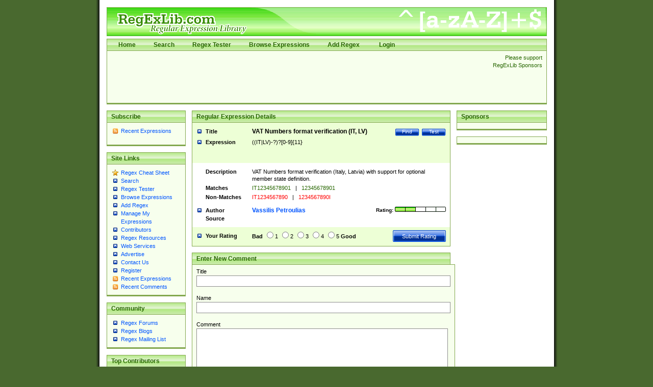

--- FILE ---
content_type: text/html; charset=utf-8
request_url: https://regexlib.com/(X(1)A(u2-ZY0eiwiky7f0903evSL8WH1RHOjeQigF43V0O9JzhJI-0MAzCrhJQVAoTL-nyAGWl-LnPLLrRjBYC05DUsEPlLbFwfFku6Ok4F3xUeoqXxetvlRlwjCHy8SZ8zTTSNSmg4CygsdtAp3pS24LCkp0qz-W6zaNqG6fH6NGcwGkI8LFA288KWg7IomSxoACO0))/REDetails.aspx?regexp_id=1299
body_size: 7530
content:

<?xml version="1.0" encoding="UTF-8" ?>
<!DOCTYPE html PUBLIC "-//W3C//DTD XHTML 1.0 Transitional//EN" "http://www.w3.org/TR/xhtml1/DTD/xhtml1-transitional.dtd">
<html xmlns="http://www.w3.org/1999/xhtml">
<head id="ctl00_Head1"><title>
	
        Regular Expression Library
    
</title><meta content="Regular Expression Library provides a searchable database of regular expressions.  Users can add, edit, rate, and test regular expressions." name="description" /><meta content="perl regular expression awk sed grep library regex regx regexlib asp.net asp net dotnet  tutorial example test build find search" name="keywords" />
    <script type="text/javascript">
        <!--
        // Preload the image used in overlibmws popups
        myExit = new Image();
        myExit.src = "/Scripts/overlibmws/exit.gif"

        // Always include the width and height for any images)
        var closeimg =
          '<img src="/Scripts/overlibmws/exit.gif" alt="Click to Close" '
         + 'width="12" height="11" border="0">';
	   
         // -->
    </script>
    <script type="text/javascript" src="/Scripts/overlibmws/overlibmws.js"></script>
    <script type="text/javascript" src="/Scripts/overlibmws/overlibmws_draggable.js"></script>
    <script type="text/javascript" src="/Scripts/overlibmws/overlibmws_filter.js"></script>
    <script type="text/javascript" src="/Scripts/overlibmws/overlibmws_overtwo.js"></script>
    <script type="text/javascript" src="/Scripts/overlibmws/overlibmws_shadow.js"></script>
<link href="App_Themes/Green/default.css" type="text/css" rel="stylesheet" /><link href="App_Themes/Green/Form.css" type="text/css" rel="stylesheet" /><link href="App_Themes/Green/Tester.css" type="text/css" rel="stylesheet" /></head>
<body>
    <!--[if IE 6]><link href="/ie6styles.css" type="text/css" rel="stylesheet"  /><![endif]-->
    <div id="overDiv" style="position: absolute; visibility: hidden; z-index: 10000">
    </div>
    <div id="backdrop" style="position: absolute; visibility: hidden;">
    </div>
    <form name="aspnetForm" method="post" action="./REDetails.aspx?regexp_id=1299" onsubmit="javascript:return WebForm_OnSubmit();" id="aspnetForm">
<div>
<input type="hidden" name="__EVENTTARGET" id="__EVENTTARGET" value="" />
<input type="hidden" name="__EVENTARGUMENT" id="__EVENTARGUMENT" value="" />
<input type="hidden" name="__VIEWSTATE" id="__VIEWSTATE" value="/[base64]/[base64]/////[base64]" />
</div>

<script type="text/javascript">
//<![CDATA[
var theForm = document.forms['aspnetForm'];
if (!theForm) {
    theForm = document.aspnetForm;
}
function __doPostBack(eventTarget, eventArgument) {
    if (!theForm.onsubmit || (theForm.onsubmit() != false)) {
        theForm.__EVENTTARGET.value = eventTarget;
        theForm.__EVENTARGUMENT.value = eventArgument;
        theForm.submit();
    }
}
//]]>
</script>


<script src="/WebResource.axd?d=0fG_MDje-8MUMhqcK9YNC5dE9K3PSGPUQGc9E4S3ECU6IGTOcflflrZIxj2Kzx66vj2LYcysJ_WgoKe7d4RXNL1nX77UmIOI2d6uv2ha_241&amp;t=637818691026898580" type="text/javascript"></script>


<script src="/ScriptResource.axd?d=MhxQweo7fopj6ghBvNHryjBxCZxwNdSeHLjOyHoCvwIhfEzMtMJ3cbCYQJPcHQLZmYIJtT2rNKRFC1eAXtezv5wV3Ouwc_Ul_fDeANGg0AUJ4xa2GiRuOUcPxCqE9CW2vfiOCyNjOuocvKxaVdxQTCdeDsR6e2jo7HwwVPSbcHo1&amp;t=3901bf1c" type="text/javascript"></script>
<script src="/ScriptResource.axd?d=n7oAe63vG7WYYot28aoGBPugCcUcIzol4UQMlrpDK0isGE7vdG1VUu0n4n09X90yUjXNzVlSzS27hzARaP_g4cE19a5qFBG9ciUXVAQcuUgqH_scV3jVyUk3S1pqjGYiC287Lof_KmGnTKCsBg0vF4E4bx6UGbaMah4CnzNTqUQ1&amp;t=7da11f2" type="text/javascript"></script>
<script src="/ScriptResource.axd?d=R6kbAYxObjeZLGLBEuBbATdIvWGo4dpPo5XZLa0D-GGaE4XMpzqyEwXtZB--T9JnYbymZFC81a62Fm60m6cTPEzzQfQoBTDU7ljspgEi-GZ58WOIONAuAG77EFD5-uq0c8GfFhr5WesY85BvFpmnsqjM_qPBqNfl_p7UYf_q7hZa9sGW3-HycPsUTcVDqg5h0&amp;t=7da11f2" type="text/javascript"></script>
<script type="text/javascript">
//<![CDATA[
function WebForm_OnSubmit() {
if (typeof(ValidatorOnSubmit) == "function" && ValidatorOnSubmit() == false) return false;
return true;
}
//]]>
</script>

<div>

	<input type="hidden" name="__VIEWSTATEGENERATOR" id="__VIEWSTATEGENERATOR" value="C2803790" />
	<input type="hidden" name="__EVENTVALIDATION" id="__EVENTVALIDATION" value="/wEdAA4e6cMHRAc4S68Pj4uGU6qJBWceBit8e6/TdPqOU5fZbZIMlIY0KBcJFpEITgePZB7kHJ29eHelllts3+UKi0y+FXEMURNCJI6pHrN6YX/Y3CCHeimbgIOd6E4jR1O7sMUwP8i/F0Tt74PchQ+FvN6c7HPx8pYb1pXgthWiFWttfWcVteC90LF5/51AkWXBBcuvCUv2wi+iQOo/VI7hGrME1al2ASnYxFFfOkYnRvbjgF9/DigiHgT54lMUa0FfqRtcZu5TmZ4u5vEh3ZqKvJolrRu3eM7MHlp+2AxaOEduMgsCqS9uLxzX3nj+CrTN5pGBaQxM0iw06ZNyMtSLpfxr" />
</div>
    <script type="text/javascript">
//<![CDATA[
Sys.WebForms.PageRequestManager._initialize('ctl00$sm1', 'aspnetForm', ['tctl00$ContentPlaceHolder1$RatePattern1$UpdatePanel1',''], [], [], 90, 'ctl00');
//]]>
</script>

    
    <div id="siteTop">
        <h1>
            RegExLib.com - The first Regular Expression Library on the Web!</h1>
        <div id="topNav" class="commonContainerHeader">
            <ul>
                <li><a href="/(X(1)A(u2-ZY0eiwiky7f0903evSL8WH1RHOjeQigF43V0O9JzhJI-0MAzCrhJQVAoTL-nyAGWl-LnPLLrRjBYC05DUsEPlLbFwfFku6Ok4F3xUeoqXxetvlRlwjCHy8SZ8zTTSNSmg4CygsdtAp3pS24LCkp0qz-W6zaNqG6fH6NGcwGkI8LFA288KWg7IomSxoACO0))/Default.aspx"">Home</a></li><li><a href="/(X(1)A(u2-ZY0eiwiky7f0903evSL8WH1RHOjeQigF43V0O9JzhJI-0MAzCrhJQVAoTL-nyAGWl-LnPLLrRjBYC05DUsEPlLbFwfFku6Ok4F3xUeoqXxetvlRlwjCHy8SZ8zTTSNSmg4CygsdtAp3pS24LCkp0qz-W6zaNqG6fH6NGcwGkI8LFA288KWg7IomSxoACO0))/Search.aspx"">Search</a></li><li><a href="/(X(1)A(u2-ZY0eiwiky7f0903evSL8WH1RHOjeQigF43V0O9JzhJI-0MAzCrhJQVAoTL-nyAGWl-LnPLLrRjBYC05DUsEPlLbFwfFku6Ok4F3xUeoqXxetvlRlwjCHy8SZ8zTTSNSmg4CygsdtAp3pS24LCkp0qz-W6zaNqG6fH6NGcwGkI8LFA288KWg7IomSxoACO0))/RETester.aspx"">Regex Tester</a></li><li><a href="/(X(1)A(u2-ZY0eiwiky7f0903evSL8WH1RHOjeQigF43V0O9JzhJI-0MAzCrhJQVAoTL-nyAGWl-LnPLLrRjBYC05DUsEPlLbFwfFku6Ok4F3xUeoqXxetvlRlwjCHy8SZ8zTTSNSmg4CygsdtAp3pS24LCkp0qz-W6zaNqG6fH6NGcwGkI8LFA288KWg7IomSxoACO0))/DisplayPatterns.aspx"">Browse Expressions</a></li><li><a href="/(X(1)A(u2-ZY0eiwiky7f0903evSL8WH1RHOjeQigF43V0O9JzhJI-0MAzCrhJQVAoTL-nyAGWl-LnPLLrRjBYC05DUsEPlLbFwfFku6Ok4F3xUeoqXxetvlRlwjCHy8SZ8zTTSNSmg4CygsdtAp3pS24LCkp0qz-W6zaNqG6fH6NGcwGkI8LFA288KWg7IomSxoACO0))/Add.aspx"">Add Regex</a></li>
    



                
                        <li>
                            <a id="ctl00_LoginView1_LoginStatus1" href="javascript:__doPostBack(&#39;ctl00$LoginView1$LoginStatus1$ctl02&#39;,&#39;&#39;)">Login</a>
                        </li>
                    
            </ul>
        </div>
        <div class="commonContainer">
            <div class="supportSponsors">
                <p>
                    Please support RegExLib Sponsors</p>
            </div>
            <div id="leaderboardAdTop">
            
            <script type="text/javascript"><!--
                google_ad_client = "ca-pub-4053580011448835";
                /* RegExLib-728x90 */
                google_ad_slot = "7871445173";
                google_ad_width = 728;
                google_ad_height = 90;
//-->
</script>
<script type="text/javascript" src="https://pagead2.googlesyndication.com/pagead/show_ads.js">
</script>

            </div>
        </div>
    </div>
    <div id="siteBody">
        <div id="sidebarLeft">
            <div class="commonContainerHeader">
                <h3>
                    Subscribe</h3>
            </div>
            <div class="commonContainer">
                <ul class="sidebarList">
                    <li class="rssLink"><a href='http://feeds.feedburner.com/Regexlibcom-RecentPatterns'>
                        Recent Expressions</a></li>
                </ul>
                <p style="margin-left: 17px;">
                    <a href="http://feeds.feedburner.com/Regexlibcom-RecentPatterns">
                        <img src="http://feeds.feedburner.com/~fc/Regexlibcom-RecentPatterns?bg=99CCFF&amp;fg=444444&amp;anim=1"
                            height="26" width="88" style="border: 0" alt="" /></a></p>
            </div>
            

    <div class="commonContainerHeader"><h3>Site Links</h3></div>
    <div class="commonContainer">
        <ul class="sidebarList">
            
                    <li id="ctl00_LeftNavigation1_LeftMenu_ctl00_ListItem1" class="starLink"><a href='/(X(1)A(u2-ZY0eiwiky7f0903evSL8WH1RHOjeQigF43V0O9JzhJI-0MAzCrhJQVAoTL-nyAGWl-LnPLLrRjBYC05DUsEPlLbFwfFku6Ok4F3xUeoqXxetvlRlwjCHy8SZ8zTTSNSmg4CygsdtAp3pS24LCkp0qz-W6zaNqG6fH6NGcwGkI8LFA288KWg7IomSxoACO0))/CheatSheet.aspx'>Regex Cheat Sheet</a></li>
                
                    <li id="ctl00_LeftNavigation1_LeftMenu_ctl02_ListItem1"><a href='/(X(1)A(u2-ZY0eiwiky7f0903evSL8WH1RHOjeQigF43V0O9JzhJI-0MAzCrhJQVAoTL-nyAGWl-LnPLLrRjBYC05DUsEPlLbFwfFku6Ok4F3xUeoqXxetvlRlwjCHy8SZ8zTTSNSmg4CygsdtAp3pS24LCkp0qz-W6zaNqG6fH6NGcwGkI8LFA288KWg7IomSxoACO0))/Search.aspx'>Search</a></li>
                
                    <li id="ctl00_LeftNavigation1_LeftMenu_ctl03_ListItem1"><a href='/(X(1)A(u2-ZY0eiwiky7f0903evSL8WH1RHOjeQigF43V0O9JzhJI-0MAzCrhJQVAoTL-nyAGWl-LnPLLrRjBYC05DUsEPlLbFwfFku6Ok4F3xUeoqXxetvlRlwjCHy8SZ8zTTSNSmg4CygsdtAp3pS24LCkp0qz-W6zaNqG6fH6NGcwGkI8LFA288KWg7IomSxoACO0))/RETester.aspx'>Regex Tester</a></li>
                
                    <li id="ctl00_LeftNavigation1_LeftMenu_ctl04_ListItem1"><a href='/(X(1)A(u2-ZY0eiwiky7f0903evSL8WH1RHOjeQigF43V0O9JzhJI-0MAzCrhJQVAoTL-nyAGWl-LnPLLrRjBYC05DUsEPlLbFwfFku6Ok4F3xUeoqXxetvlRlwjCHy8SZ8zTTSNSmg4CygsdtAp3pS24LCkp0qz-W6zaNqG6fH6NGcwGkI8LFA288KWg7IomSxoACO0))/DisplayPatterns.aspx'>Browse Expressions</a></li>
                
                    <li id="ctl00_LeftNavigation1_LeftMenu_ctl05_ListItem1"><a href='/(X(1)A(u2-ZY0eiwiky7f0903evSL8WH1RHOjeQigF43V0O9JzhJI-0MAzCrhJQVAoTL-nyAGWl-LnPLLrRjBYC05DUsEPlLbFwfFku6Ok4F3xUeoqXxetvlRlwjCHy8SZ8zTTSNSmg4CygsdtAp3pS24LCkp0qz-W6zaNqG6fH6NGcwGkI8LFA288KWg7IomSxoACO0))/Add.aspx'>Add Regex</a></li>
                
                    <li id="ctl00_LeftNavigation1_LeftMenu_ctl06_ListItem1"><a href='/(X(1)A(u2-ZY0eiwiky7f0903evSL8WH1RHOjeQigF43V0O9JzhJI-0MAzCrhJQVAoTL-nyAGWl-LnPLLrRjBYC05DUsEPlLbFwfFku6Ok4F3xUeoqXxetvlRlwjCHy8SZ8zTTSNSmg4CygsdtAp3pS24LCkp0qz-W6zaNqG6fH6NGcwGkI8LFA288KWg7IomSxoACO0))/UserPatterns.aspx'>Manage My Expressions</a></li>
                
                    <li id="ctl00_LeftNavigation1_LeftMenu_ctl07_ListItem1"><a href='/(X(1)A(u2-ZY0eiwiky7f0903evSL8WH1RHOjeQigF43V0O9JzhJI-0MAzCrhJQVAoTL-nyAGWl-LnPLLrRjBYC05DUsEPlLbFwfFku6Ok4F3xUeoqXxetvlRlwjCHy8SZ8zTTSNSmg4CygsdtAp3pS24LCkp0qz-W6zaNqG6fH6NGcwGkI8LFA288KWg7IomSxoACO0))/Contributors.aspx'>Contributors</a></li>
                
                    <li id="ctl00_LeftNavigation1_LeftMenu_ctl11_ListItem1"><a href='/(X(1)A(u2-ZY0eiwiky7f0903evSL8WH1RHOjeQigF43V0O9JzhJI-0MAzCrhJQVAoTL-nyAGWl-LnPLLrRjBYC05DUsEPlLbFwfFku6Ok4F3xUeoqXxetvlRlwjCHy8SZ8zTTSNSmg4CygsdtAp3pS24LCkp0qz-W6zaNqG6fH6NGcwGkI8LFA288KWg7IomSxoACO0))/Resources.aspx'>Regex Resources</a></li>
                
                    <li id="ctl00_LeftNavigation1_LeftMenu_ctl12_ListItem1"><a href='/(X(1)A(u2-ZY0eiwiky7f0903evSL8WH1RHOjeQigF43V0O9JzhJI-0MAzCrhJQVAoTL-nyAGWl-LnPLLrRjBYC05DUsEPlLbFwfFku6Ok4F3xUeoqXxetvlRlwjCHy8SZ8zTTSNSmg4CygsdtAp3pS24LCkp0qz-W6zaNqG6fH6NGcwGkI8LFA288KWg7IomSxoACO0))/WebServices.asmx'>Web Services</a></li>
                
                    <li id="ctl00_LeftNavigation1_LeftMenu_ctl13_ListItem1"><a href='http://lakequincy.com/advertisers/publisherinfo/regExLib.aspx'>Advertise</a></li>
                
                    <li id="ctl00_LeftNavigation1_LeftMenu_ctl14_ListItem1"><a href='/(X(1)A(u2-ZY0eiwiky7f0903evSL8WH1RHOjeQigF43V0O9JzhJI-0MAzCrhJQVAoTL-nyAGWl-LnPLLrRjBYC05DUsEPlLbFwfFku6Ok4F3xUeoqXxetvlRlwjCHy8SZ8zTTSNSmg4CygsdtAp3pS24LCkp0qz-W6zaNqG6fH6NGcwGkI8LFA288KWg7IomSxoACO0))/Contact.aspx'>Contact Us</a></li>
                
                    <li id="ctl00_LeftNavigation1_LeftMenu_ctl15_ListItem1"><a href='/(X(1)A(u2-ZY0eiwiky7f0903evSL8WH1RHOjeQigF43V0O9JzhJI-0MAzCrhJQVAoTL-nyAGWl-LnPLLrRjBYC05DUsEPlLbFwfFku6Ok4F3xUeoqXxetvlRlwjCHy8SZ8zTTSNSmg4CygsdtAp3pS24LCkp0qz-W6zaNqG6fH6NGcwGkI8LFA288KWg7IomSxoACO0))/Register.aspx'>Register</a></li>
                
                    <li id="ctl00_LeftNavigation1_LeftMenu_ctl16_ListItem1" class="rssLink"><a href='http://feeds.feedburner.com/Regexlibcom-RecentPatterns'>Recent Expressions</a></li>
                
                    <li id="ctl00_LeftNavigation1_LeftMenu_ctl17_ListItem1" class="rssLink"><a href='http://feeds.feedburner.com/Regexlibcom-RecentComments'>Recent Comments</a></li>
                
        </ul>
    </div>



            

    <div class="commonContainerHeader"><h3>Community</h3></div>
    <div class="commonContainer">
        <ul class="sidebarList">
            
                    <li id="ctl00_CommunityNavigation_LeftMenu_ctl08_ListItem1"><a href='http://regexadvice.com/forums/'>Regex Forums</a></li>
                
                    <li id="ctl00_CommunityNavigation_LeftMenu_ctl09_ListItem1"><a href='http://regexadvice.com/blogs/'>Regex Blogs</a></li>
                
                    <li id="ctl00_CommunityNavigation_LeftMenu_ctl10_ListItem1"><a href='http://aspadvice.com/lists/SignUp/list.aspx?l=68&c=16'>Regex Mailing List</a></li>
                
        </ul>
    </div>



            
    <div class="commonContainerHeader"><h3>Top Contributors</h3></div>
    <div class="commonContainer">
        <ul class="sidebarList">
            
                    <li>
                        <a href='UserPatterns.aspx?authorId=a31a0874-118f-4550-933e-a7c575d149ae'>Michael Ash (55)</a>
                    </li>
                
                    <li>
                        <a href='UserPatterns.aspx?authorId=26c277f9-61b2-4bf5-bb70-106880138842'>Steven Smith (42)</a>
                    </li>
                
                    <li>
                        <a href='UserPatterns.aspx?authorId=e52f1f3c-83dd-4dad-a4c8-ed4745dbf278'>Matthew Harris (35)</a>
                    </li>
                
                    <li>
                        <a href='UserPatterns.aspx?authorId=4f1e9e8d-d9fa-4221-ac16-ee9534263d28'>tedcambron (29)</a>
                    </li>
                
                    <li>
                        <a href='UserPatterns.aspx?authorId=6ad47277-f20a-4360-ac8a-707c326a3554'>PJWhitfield (28)</a>
                    </li>
                
                    <li>
                        <a href='UserPatterns.aspx?authorId=d941249e-8df6-44e7-9d61-c3139dc48f75'>Vassilis Petroulias (26)</a>
                    </li>
                
                    <li>
                        <a href='UserPatterns.aspx?authorId=dea17f2a-ed74-417a-8ffe-61450110cf0d'>Matt Brooke (22)</a>
                    </li>
                
                    <li>
                        <a href='UserPatterns.aspx?authorId=1c12ce3c-cb6a-43c3-8d86-4ea8777f4393'>Juraj Hajdúch (SK) (21)</a>
                    </li>
                
                    <li>
                        <a href='UserPatterns.aspx?authorId=8f1d8a18-4f32-4350-9ad2-dcd73bf35fc5'>Mukundh (21)</a>
                    </li>
                
                    <li>
                        <a href='UserPatterns.aspx?authorId=69716c44-702d-46e5-9ac2-3de78381e3ce'>RobertKaw (19)</a>
                    </li>
                
                
            <li style="margin-top: 12px; font-weight: bold;"><a id="ctl00_ucTopContributors_contributorslink" href="Contributors.aspx">All Contributors</a></li>
        </ul>
    </div>

            <div class="commonContainerHeader">
                <h3>
                    Advertise with us</h3>
            </div>
        </div>
        <div id="sidebarRight">
            <div class="commonContainerHeader">
                <h3>
                    Sponsors</h3>
            </div>
            <div class="commonContainer paddingNoneSides center">
                <div class="lqm_ad" lqm_publisher="lqm.regexlib.site" lqm_zone="ron" lqm_format="1x2"></div>
            </div>
            <div class="commonContainer paddingNoneSides center">
                <div class="lqm_ad" lqm_publisher="lqm.regexlib.site" lqm_zone="ron" lqm_format="160x600"></div>
            </div>
        </div>
        <div id="mainContentArea">
            

    <div class="commonContainerHeader">
        <h2>Regular Expression Details</h2>
    </div>
    <div id="ctl00_ContentPlaceHolder1_DetailsPanel">
	
        <table border="0" cellspacing="0" cellpadding="0" class="searchResultsTable">
            <tr valign="top" class="title">
                <th scope="row" width="23%">Title</th>
                <td width="77%">
                    <a id="ctl00_ContentPlaceHolder1_TestLink" class="buttonSmall" href="RETester.aspx?regexp_id=1299">Test</a>
                    <a href='Search.aspx' class="buttonSmall">Find</a>
                    
                    <span id="ctl00_ContentPlaceHolder1_TitleLabel">VAT Numbers format verification (IT, LV)</span>
                </td>
            </tr>
            <tr class="expression">
                <th scope="row">Expression</th>
                <td><div class="expressionDiv"><span id="ctl00_ContentPlaceHolder1_ExpressionLabel">((IT|LV)-?)?[0-9]{11}</span></div></td>
            </tr>
            <tr class="description">
                <th scope="row">Description</th>
                <td><div class="overflowFixDiv"><span id="ctl00_ContentPlaceHolder1_DescriptionLabel">VAT Numbers format verification (Italy, Latvia) with support for optional member state definition.</span></div></td>
            </tr>
            <tr class="matches">
                <th scope="row">Matches</th>
                <td><div class="overflowFixDiv"><span id="ctl00_ContentPlaceHolder1_MatchesLabel">IT12345678901 <span class='separator'>|</span> 12345678901</span></div></td>
            </tr>
            <tr class="nonmatches">
                <th scope="row">Non-Matches</th>
                <td><div class="overflowFixDiv"><span id="ctl00_ContentPlaceHolder1_NonMatchesLabel">IT1234567890 <span class='separator'>|</span> 1234567890I</span></div></td>
            </tr>
            <tr class="author paddingNoneBottom">
                <th scope="row">Author</th>
                <td>
                    <span class="rating">Rating:
                        
<img id="ctl00_ContentPlaceHolder1_RatingImage1_Image2" alt="The rating for this expression." border="0" src="App_Themes/Green/images/Rating2.png" style="border-width:0px;" />



</span>
                    <a id="ctl00_ContentPlaceHolder1_AuthorHyperlink" href="UserPatterns.aspx?authorId=d941249e-8df6-44e7-9d61-c3139dc48f75">Vassilis Petroulias</a>
                </td>
            </tr>
            <tr class="source">
                <th scope="row">Source</th>
                <td><span id="ctl00_ContentPlaceHolder1_SourceLabel"></span></td>
            </tr>
            <tr class="yourRating">
              <th scope="row">Your Rating</th>
              <td>
                <div id="ctl00_ContentPlaceHolder1_RatePattern1_UpdatePanel1">
		
        <div id="ctl00_ContentPlaceHolder1_RatePattern1_pnlRating">
			
                    <span class="rating">
                        <input type="submit" name="ctl00$ContentPlaceHolder1$RatePattern1$btnSubmit" value="Submit Rating" id="ctl00_ContentPlaceHolder1_RatePattern1_btnSubmit" class="buttonLarge" />
                    </span>
                    <strong>Bad</strong> 
                    <input id="ctl00_ContentPlaceHolder1_RatePattern1_Rating1" type="radio" name="ctl00$ContentPlaceHolder1$RatePattern1$RatingValues" value="Rating1" /><label for="ctl00_ContentPlaceHolder1_RatePattern1_Rating1">1</label>
                    <input id="ctl00_ContentPlaceHolder1_RatePattern1_Rating2" type="radio" name="ctl00$ContentPlaceHolder1$RatePattern1$RatingValues" value="Rating2" /><label for="ctl00_ContentPlaceHolder1_RatePattern1_Rating2">2</label>
                    <input id="ctl00_ContentPlaceHolder1_RatePattern1_Rating3" type="radio" name="ctl00$ContentPlaceHolder1$RatePattern1$RatingValues" value="Rating3" /><label for="ctl00_ContentPlaceHolder1_RatePattern1_Rating3">3</label>
                    <input id="ctl00_ContentPlaceHolder1_RatePattern1_Rating4" type="radio" name="ctl00$ContentPlaceHolder1$RatePattern1$RatingValues" value="Rating4" /><label for="ctl00_ContentPlaceHolder1_RatePattern1_Rating4">4</label>
                    <input id="ctl00_ContentPlaceHolder1_RatePattern1_Rating5" type="radio" name="ctl00$ContentPlaceHolder1$RatePattern1$RatingValues" value="Rating5" /><label for="ctl00_ContentPlaceHolder1_RatePattern1_Rating5">5</label>
			        <strong>Good</strong>
        
		</div>

        
    
	</div>

		      </td>
            </tr>
        </table>
    
</div>
    


<br />


<div class="commonContainerHeader">
    <h2>Enter New Comment</h2>
</div>

<table class="controlGeneratedTableContainer" cellspacing="0" cellpadding="0" border="0" id="ctl00_ContentPlaceHolder1_UserComments1_CommentFormView" style="border-width:0px;width:100%;border-collapse:collapse;">
	<tr>
		<td colspan="2">
        <div id="ctl00_ContentPlaceHolder1_UserComments1_CommentFormView_ValidationSummary1" style="color:Red;display:none;">

		</div>
        <div class="commonContainer">
	        <p>Title<br />
                <input name="ctl00$ContentPlaceHolder1$UserComments1$CommentFormView$txtCommentTitle" type="text" maxlength="150" size="80" id="ctl00_ContentPlaceHolder1_UserComments1_CommentFormView_txtCommentTitle" class="formField" />
                <span id="ctl00_ContentPlaceHolder1_UserComments1_CommentFormView_RequiredFieldValidator1" style="color:Red;visibility:hidden;">*</span>
                <br />
	            Name<br />
                <input name="ctl00$ContentPlaceHolder1$UserComments1$CommentFormView$txtName" type="text" maxlength="120" size="80" id="ctl00_ContentPlaceHolder1_UserComments1_CommentFormView_txtName" class="formField" />
                <span id="ctl00_ContentPlaceHolder1_UserComments1_CommentFormView_RequiredFieldValidator2" style="color:Red;visibility:hidden;">*</span>
                <br />
	            Comment<br />
                <textarea name="ctl00$ContentPlaceHolder1$UserComments1$CommentFormView$txtComment" rows="2" cols="20" id="ctl00_ContentPlaceHolder1_UserComments1_CommentFormView_txtComment" class="formField" style="height:80px;width:97%;">
</textarea>
                <span id="ctl00_ContentPlaceHolder1_UserComments1_CommentFormView_RequiredFieldValidator3" style="color:Red;visibility:hidden;">*</span>
	            <br />
	            
                <span id="ctl00_ContentPlaceHolder1_UserComments1_CommentFormView_captcha1_lblCMessage">Spammers suck - we apologize. Please enter the text shown below to enable your comment (not case sensitive - try as many times as you need to if the first ones are too hard):</span><br />
<img id="ctl00_ContentPlaceHolder1_UserComments1_CommentFormView_captcha1_imgCaptcha" class="captchaImage" src="Captcha.ashx?w=305&amp;h=92&amp;c=K+6zxqhHGx8hCBuG8yH62g==&amp;bc=#ffffff" style="height:92px;width:206px;border-width:0px;" />
<input name="ctl00$ContentPlaceHolder1$UserComments1$CommentFormView$captcha1$txtCaptcha" type="text" id="ctl00_ContentPlaceHolder1_UserComments1_CommentFormView_captcha1_txtCaptcha" class="formField" />
<input type="submit" name="ctl00$ContentPlaceHolder1$UserComments1$CommentFormView$captcha1$btnCSubmit" value="Submit" id="ctl00_ContentPlaceHolder1_UserComments1_CommentFormView_captcha1_btnCSubmit" class="buttonLarge" style="margin-top: 6px;" />
	            <input type="submit" name="ctl00$ContentPlaceHolder1$UserComments1$CommentFormView$btnAddComment" value="Enter Comment" id="ctl00_ContentPlaceHolder1_UserComments1_CommentFormView_btnAddComment" disabled="disabled" class="buttonLargeDisabled" />
            </p>
        </div>
     </td>
	</tr>
</table>


    <div class="commonContainerHeader">
        <h2>Existing User Comments  </h2>
    </div>
    <div class="commonContainer"> 
        
    </div>






        </div>
    </div>
    <div id="copyrightLine">
        <p>
            Copyright © 2001-2026, <a href="http://regexadvice.com/">RegexAdvice.com</a>
            | <a href="http://aspalliance.com/">ASP.NET Tutorials</a></p>
    </div>
    
    
<script type="text/javascript">
//<![CDATA[
var Page_ValidationSummaries =  new Array(document.getElementById("ctl00_ContentPlaceHolder1_UserComments1_CommentFormView_ValidationSummary1"));
var Page_Validators =  new Array(document.getElementById("ctl00_ContentPlaceHolder1_UserComments1_CommentFormView_RequiredFieldValidator1"), document.getElementById("ctl00_ContentPlaceHolder1_UserComments1_CommentFormView_RequiredFieldValidator2"), document.getElementById("ctl00_ContentPlaceHolder1_UserComments1_CommentFormView_RequiredFieldValidator3"));
//]]>
</script>

<script type="text/javascript">
//<![CDATA[
var ctl00_ContentPlaceHolder1_UserComments1_CommentFormView_ValidationSummary1 = document.all ? document.all["ctl00_ContentPlaceHolder1_UserComments1_CommentFormView_ValidationSummary1"] : document.getElementById("ctl00_ContentPlaceHolder1_UserComments1_CommentFormView_ValidationSummary1");
ctl00_ContentPlaceHolder1_UserComments1_CommentFormView_ValidationSummary1.headertext = "Please fix the following errors before attempting to re-submit your comment:";
ctl00_ContentPlaceHolder1_UserComments1_CommentFormView_ValidationSummary1.validationGroup = "UserCommentGroup";
var ctl00_ContentPlaceHolder1_UserComments1_CommentFormView_RequiredFieldValidator1 = document.all ? document.all["ctl00_ContentPlaceHolder1_UserComments1_CommentFormView_RequiredFieldValidator1"] : document.getElementById("ctl00_ContentPlaceHolder1_UserComments1_CommentFormView_RequiredFieldValidator1");
ctl00_ContentPlaceHolder1_UserComments1_CommentFormView_RequiredFieldValidator1.controltovalidate = "ctl00_ContentPlaceHolder1_UserComments1_CommentFormView_txtCommentTitle";
ctl00_ContentPlaceHolder1_UserComments1_CommentFormView_RequiredFieldValidator1.errormessage = "You must enter a title for your comment.";
ctl00_ContentPlaceHolder1_UserComments1_CommentFormView_RequiredFieldValidator1.validationGroup = "UserCommentGroup";
ctl00_ContentPlaceHolder1_UserComments1_CommentFormView_RequiredFieldValidator1.evaluationfunction = "RequiredFieldValidatorEvaluateIsValid";
ctl00_ContentPlaceHolder1_UserComments1_CommentFormView_RequiredFieldValidator1.initialvalue = "";
var ctl00_ContentPlaceHolder1_UserComments1_CommentFormView_RequiredFieldValidator2 = document.all ? document.all["ctl00_ContentPlaceHolder1_UserComments1_CommentFormView_RequiredFieldValidator2"] : document.getElementById("ctl00_ContentPlaceHolder1_UserComments1_CommentFormView_RequiredFieldValidator2");
ctl00_ContentPlaceHolder1_UserComments1_CommentFormView_RequiredFieldValidator2.controltovalidate = "ctl00_ContentPlaceHolder1_UserComments1_CommentFormView_txtName";
ctl00_ContentPlaceHolder1_UserComments1_CommentFormView_RequiredFieldValidator2.errormessage = "You must enter your name.";
ctl00_ContentPlaceHolder1_UserComments1_CommentFormView_RequiredFieldValidator2.validationGroup = "UserCommentGroup";
ctl00_ContentPlaceHolder1_UserComments1_CommentFormView_RequiredFieldValidator2.evaluationfunction = "RequiredFieldValidatorEvaluateIsValid";
ctl00_ContentPlaceHolder1_UserComments1_CommentFormView_RequiredFieldValidator2.initialvalue = "";
var ctl00_ContentPlaceHolder1_UserComments1_CommentFormView_RequiredFieldValidator3 = document.all ? document.all["ctl00_ContentPlaceHolder1_UserComments1_CommentFormView_RequiredFieldValidator3"] : document.getElementById("ctl00_ContentPlaceHolder1_UserComments1_CommentFormView_RequiredFieldValidator3");
ctl00_ContentPlaceHolder1_UserComments1_CommentFormView_RequiredFieldValidator3.controltovalidate = "ctl00_ContentPlaceHolder1_UserComments1_CommentFormView_txtComment";
ctl00_ContentPlaceHolder1_UserComments1_CommentFormView_RequiredFieldValidator3.errormessage = "You must enter a comment.";
ctl00_ContentPlaceHolder1_UserComments1_CommentFormView_RequiredFieldValidator3.validationGroup = "UserCommentGroup";
ctl00_ContentPlaceHolder1_UserComments1_CommentFormView_RequiredFieldValidator3.evaluationfunction = "RequiredFieldValidatorEvaluateIsValid";
ctl00_ContentPlaceHolder1_UserComments1_CommentFormView_RequiredFieldValidator3.initialvalue = "";
//]]>
</script>


<script type="text/javascript">
//<![CDATA[

(function(id) {
    var e = document.getElementById(id);
    if (e) {
        e.dispose = function() {
            Array.remove(Page_ValidationSummaries, document.getElementById(id));
        }
        e = null;
    }
})('ctl00_ContentPlaceHolder1_UserComments1_CommentFormView_ValidationSummary1');

var Page_ValidationActive = false;
if (typeof(ValidatorOnLoad) == "function") {
    ValidatorOnLoad();
}

function ValidatorOnSubmit() {
    if (Page_ValidationActive) {
        return ValidatorCommonOnSubmit();
    }
    else {
        return true;
    }
}
        
document.getElementById('ctl00_ContentPlaceHolder1_UserComments1_CommentFormView_RequiredFieldValidator1').dispose = function() {
    Array.remove(Page_Validators, document.getElementById('ctl00_ContentPlaceHolder1_UserComments1_CommentFormView_RequiredFieldValidator1'));
}

document.getElementById('ctl00_ContentPlaceHolder1_UserComments1_CommentFormView_RequiredFieldValidator2').dispose = function() {
    Array.remove(Page_Validators, document.getElementById('ctl00_ContentPlaceHolder1_UserComments1_CommentFormView_RequiredFieldValidator2'));
}

document.getElementById('ctl00_ContentPlaceHolder1_UserComments1_CommentFormView_RequiredFieldValidator3').dispose = function() {
    Array.remove(Page_Validators, document.getElementById('ctl00_ContentPlaceHolder1_UserComments1_CommentFormView_RequiredFieldValidator3'));
}
//]]>
</script>
</form>
    <script src="https://www.google-analytics.com/urchin.js" type="text/javascript">
    </script>
    <script type="text/javascript">
        _uacct = "UA-470225-2";
        urchinTracker();
    </script>
    <!-- Start Quantcast tag -->
    <script type="text/javascript">
        _qoptions = {
            qacct: "p-a3-n3YcLyLJ56"
        };
    </script>
    <script type="text/javascript" src="https://edge.quantserve.com/quant.js"></script>
    <noscript>
        <img src="http://pixel.quantserve.com/pixel/p-a3-n3YcLyLJ56.gif" style="display: none;"
            border="0" height="1" width="1" alt="Quantcast" />
    </noscript>
    <!-- End Quantcast tag -->
    <script type='text/javascript' language='Javascript' src="https://s1.lqcdn.com/m.min.js?dt=2.3.110104.1"></script>
<script defer src="https://static.cloudflareinsights.com/beacon.min.js/vcd15cbe7772f49c399c6a5babf22c1241717689176015" integrity="sha512-ZpsOmlRQV6y907TI0dKBHq9Md29nnaEIPlkf84rnaERnq6zvWvPUqr2ft8M1aS28oN72PdrCzSjY4U6VaAw1EQ==" data-cf-beacon='{"version":"2024.11.0","token":"4340f38e16bf4bb5abbe29fb89c1f36a","r":1,"server_timing":{"name":{"cfCacheStatus":true,"cfEdge":true,"cfExtPri":true,"cfL4":true,"cfOrigin":true,"cfSpeedBrain":true},"location_startswith":null}}' crossorigin="anonymous"></script>
</body>
</html>


--- FILE ---
content_type: text/html; charset=utf-8
request_url: https://www.google.com/recaptcha/api2/aframe
body_size: 266
content:
<!DOCTYPE HTML><html><head><meta http-equiv="content-type" content="text/html; charset=UTF-8"></head><body><script nonce="L3PYvusS6WheJQ11lo4pHA">/** Anti-fraud and anti-abuse applications only. See google.com/recaptcha */ try{var clients={'sodar':'https://pagead2.googlesyndication.com/pagead/sodar?'};window.addEventListener("message",function(a){try{if(a.source===window.parent){var b=JSON.parse(a.data);var c=clients[b['id']];if(c){var d=document.createElement('img');d.src=c+b['params']+'&rc='+(localStorage.getItem("rc::a")?sessionStorage.getItem("rc::b"):"");window.document.body.appendChild(d);sessionStorage.setItem("rc::e",parseInt(sessionStorage.getItem("rc::e")||0)+1);localStorage.setItem("rc::h",'1768579104073');}}}catch(b){}});window.parent.postMessage("_grecaptcha_ready", "*");}catch(b){}</script></body></html>